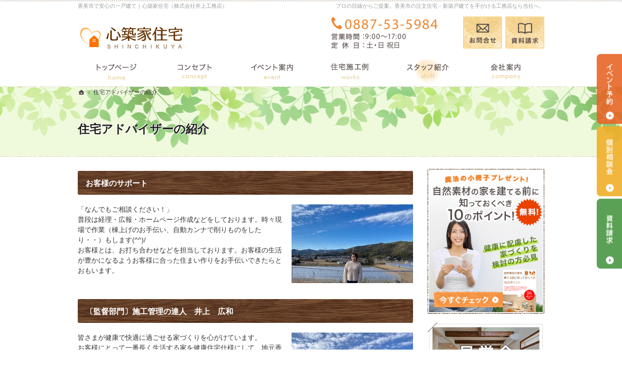

--- FILE ---
content_type: text/html
request_url: https://www.inouekoumuten-kouchi.jp/constructionstaff/
body_size: 14269
content:
<!DOCTYPE html><html lang="ja" id="n"><head><meta charset="UTF-8" />
<title>住宅アドバイザーの紹介｜香美市の注文住宅なら心築家住宅（株式会社井上工務店）</title>
<meta name="description" content="住宅アドバイザーの紹介&laquo;心築家住宅（井上工務店）では建築途中のいくつかの重要なポイントで第三者機関による厳しい検査を受け、お施主様、ご家族様の笑顔を守りたいと思う住宅づくりを考えております。" />
<meta name="keywords" content="香美市,工務店,注文住宅,新築" />
<meta name="format-detection" content="telephone=no" /><meta name="viewport" content="width=device-width,initial-scale=1" />
<link rel="stylesheet" href="https://www.inouekoumuten-kouchi.jp/style.css" /><link rel="stylesheet" href="https://www.inouekoumuten-kouchi.jp/print.css" media="print" />
<script src="https://www.inouekoumuten-kouchi.jp/js/jquery.js"></script><script src="https://www.inouekoumuten-kouchi.jp/js/shared.js"></script>
<script type="text/javascript">

  var _gaq = _gaq || [];
  _gaq.push(['_setAccount', 'UA-39771882-1']);
  _gaq.push(['_trackPageview']);

  (function() {
    var ga = document.createElement('script'); ga.type = 'text/javascript'; ga.async = true;
    ga.src = ('https:' == document.location.protocol ? 'https://ssl' : 'http://www') + '.google-analytics.com/ga.js';
    var s = document.getElementsByTagName('script')[0]; s.parentNode.insertBefore(ga, s);
  })();

</script><script type="text/javascript" src="/js/fancybox/fancybox.js"></script>
<link rel="stylesheet" type="text/css" href="/js/fancybox/fancybox.css" media="screen" />
</head>
<body id="c-constructionstaff" class="p-category p-constructionstaff">
<div id="top"><header id="header">
<h1>住宅アドバイザーの紹介</h1>
<p>プロの目線からご提案。香美市の注文住宅・新築戸建てを手がける工務店なら当社へ。</p>
<h2>香美市で安心の一戸建て｜心築家住宅（株式会社井上工務店）</h2>
<p><a href="https://www.inouekoumuten-kouchi.jp/" rel="home"><img src="https://www.inouekoumuten-kouchi.jp/header_logo.png" alt="心築家住宅（株式会社井上工務店）｜香美市の新築・注文住宅・新築戸建てを手がける工務店" /></a></p>
</header></div>
<main id="main">
<article id="a-post_4">
<h3><a href="https://www.inouekoumuten-kouchi.jp/constructionstaff/post_4.html">お客様のサポート</a></h3>
<div class="content">
<p><img alt="小泊優月.jpg" src="/eaa025d30ce288726464e795aea82b09906f8145.jpg" width="250" height="162" class="right" />「なんでもご相談ください！」<br />
普段は経理・広報・ホームページ作成などをしております。時々現場で作業（棟上げのお手伝い、自動カンナで削りものをしたり・・）もします(^^)/<br />
お客様とは、お打ち合わせなどを担当しております。お客様の生活が豊かになるようお客様に合った住まい作りをお手伝いできたらとおもいます。</p>
</div>
</article>
<article id="a-staff01">
<h3><a href="https://www.inouekoumuten-kouchi.jp/constructionstaff/staff01.html">〔監督部門〕施工管理の達人　井上　広和</a></h3>
<div class="content">
<p><img alt="広和.jpg" src="/d725b03817ce1a0975fcc9b6adc7ca187d804edc.jpg" width="250" height="186" class="right" />皆さまが健康で快適に過ごせる家づくりを心がけています。<br />
お客様にとって一番長く生活する家を健康住宅仕様にして、地元香美市に健康住宅を広めていきたいです。<br />
また、健康住宅にとって一番ネックと思われるコストの部分もお客様にとって負担にならない金額を実現し、地元香美市の子供達に元気に成長してほしいと思います。一本一本の木の癖を見極め適材適所に用いる判断ができる「目」と細かいところまで気を使いながら刻む「手」の技と技術をしっかりと職人に継承しています。<br />
私たち大工は人の人生を良くも悪くも変えてしまう仕事だと思います。だからこそ確かな技術をもった大工職人がいる心築家住宅にお任せ下さい。<br />
「大工の差は一生の差」<br class="clear" /></p>
</div>
</article>
<article id="a-staff02">
<h3><a href="https://www.inouekoumuten-kouchi.jp/constructionstaff/staff02.html">〔大工部門〕親切丁寧がモットーの中川章雄</a></h3>
<div class="content">
<p><img alt="中川.png" src="/29d62946ae99f54ca4006044bc0fa772812e59ff.png" width="250" height="333" class="right" /><br />
お客様の意見も聞き、色んな目線でご提案させていただきながらお客様の納得のいく家づくりをさせて頂いております。<br />
人生で一番の高い買い物（家）を造らさせていただいている重みを感じながら、㈱井上工務店で建てて良かったと思っていただけるような仕事をこれからもしていきます。お客様に納得して頂ける様全ての作業に心を込めて仕事をしています。<br />
絶対に後悔させないという思いと感謝の気持ちをもち、これからも全力で頑張っていきます。<br class="clear" /></p>
</div>
</article>
<article id="a-staff03">
<h3><a href="https://www.inouekoumuten-kouchi.jp/constructionstaff/staff03.html">〔設備部門〕設備配管の神様　(株)山下設備　三好　悟</a></h3>
<div class="content">
<p><img alt="三好.jpg" src="/1a74011260ac0cae29719ecb06f595179bb8b749.jpg" width="250" height="179" class="right" /><br />
設備配管工事としてお客様にどうすれば喜んで頂けるかを常に考え、今までの経験と教わってきた技術を生かし仕事をしています。<br />
これからも、少しの妥協も許さずお客様の笑顔の為に頑張っていきますのでどうぞよろしくお願い致します。。<br class="clear" /></p>
</div>
</article>
<article id="a-post_6">
<h3><a href="https://www.inouekoumuten-kouchi.jp/constructionstaff/post_6.html">〔木材部門〕坂本木材有限会社　坂本社長</a></h3>
<div class="content">
<p><a href="/DSC_0178~2.JPG"><img alt="DSC_0178~2.JPG" src="/assets_c/2022/01/DSC_0178~2-thumb-autox346-108.jpg" width="250" height="346" class="right" /></a>全ての木材を提供してもらっています。<br />
県産材の補助金申請から香美市産材の補助金申請もお願いしています。<br class="clear"/><br />
</p>
</div>
</article>
<article id="a-post_5">
<h3><a href="https://www.inouekoumuten-kouchi.jp/constructionstaff/post_5.html">〔塗装・防水部門〕誠和建装　奥村</a></h3>
<div class="content">
<p><a href="/TRIPART_0001_BURST20211218221653820_COVER~2.JPG"><img alt="TRIPART_0001_BURST20211218221653820_COVER~2.JPG" src="/assets_c/2022/01/TRIPART_0001_BURST20211218221653820_COVER~2-thumb-autox367-109.jpg" width="250" height="367" class="right" /></a>塗装の達人<br class="clear"/></p>
</div>
</article>
<article id="a-post_7">
<h3><a href="https://www.inouekoumuten-kouchi.jp/constructionstaff/post_7.html">〔設計部門〕空間の魔術師　　川口</a></h3>
<div class="content">
<p><a href="/TRIPART_0001_BURST20211218221653820_COVER~3.JPG"><img alt="TRIPART_0001_BURST20211218221653820_COVER~3.JPG" src="/assets_c/2022/01/TRIPART_0001_BURST20211218221653820_COVER~3-thumb-autox288-112.jpg" width="250" height="288" class="right" /></a>色んな難題をお願いしています。<br />
頼れる存在です。<br class="clear"/></p>
</div>
</article>
<div class="contact np">
<p><a href="/booklet-ssl/"><img src="/images/contact.png" alt="知って得する魔法の「小冊子」限定プレゼント無料" /></a></p>
</div>
</main><aside id="side">
<ul id="bnr">
<li><a href="/booklet-ssl/"><img src="/images/book.png" alt="小冊子" /></a></li>
<li><a href="/event-ssl/"><img src="/images/event.png" alt="イベント" /></a></li>
</ul>
<div id="snav">
<ul class="info"><li>
<a href="tel:8888888888" class="btn-tel"><address>88-8888-8888</address><aside>営業時間10:00～18:00 定休日：第1・3水曜日 第2・4日曜日</aside></a>
</li><li>
<a href="/contact-ssl/" class="btn-contact">お問合せ</a>
</li><li>
<a href="/booklet-ssl/" class="btn-request">資料請求</a>
</li></ul>
</div>
<nav id="menu">
<ul>
<li><a href="https://www.inouekoumuten-kouchi.jp/" rel="home">ホーム</a></li>
<li><a href="https://www.inouekoumuten-kouchi.jp/cat50/"></a></li>
<li><a href="https://www.inouekoumuten-kouchi.jp/cat48/">お客様の声</a></li>
<li><a href="https://www.inouekoumuten-kouchi.jp/event-ssl/">見て納得のイベント案内！</a></li>
<li><a href="https://www.inouekoumuten-kouchi.jp/about/">自然派素材住宅とは</a></li>
<li><a href="https://www.inouekoumuten-kouchi.jp/merit/">国産材を使うメリット</a></li>
<li><a href="https://www.inouekoumuten-kouchi.jp/difference/">集成材と無垢材の違い</a></li>
</ul><ul>
<li><a href="https://www.inouekoumuten-kouchi.jp/matches/">あなたに合う自然素材</a></li>
<li><a href="https://www.inouekoumuten-kouchi.jp/works/">自然素材の住宅施工例</a></li>
<li><a href="https://www.inouekoumuten-kouchi.jp/point/">完成・構造見学会のポイント</a></li>
<li><a href="https://www.inouekoumuten-kouchi.jp/maintenance/">家づくり後のお付き合い</a></li>
<li><a href="https://www.inouekoumuten-kouchi.jp/company/">会社案内</a></li>
<li><a href="https://www.inouekoumuten-kouchi.jp/constructionstaff/" class="on">住宅アドバイザーの紹介</a></li>
<li><a href="https://www.inouekoumuten-kouchi.jp/booklet-ssl/">小冊子プレゼント！</a></li>
<li><a href="https://www.inouekoumuten-kouchi.jp/contact-ssl/">お問合せ・ご相談</a></li>
</ul><ul>
<li><a href="https://www.inouekoumuten-kouchi.jp/whatsnew/">お知らせ一覧</a></li>
<li><a href="https://www.inouekoumuten-kouchi.jp/privacy/">個人情報の取り扱い</a></li>
<li><a href="https://www.inouekoumuten-kouchi.jp/archives.html">サイトマップ</a></li>
</ul>
</nav>
<ul>
<li><a href="/diaryblog/" target="_blank"><img src="/images/bnr_staffblog.png" alt="社長ブログ" /></a></li>




</ul>
</aside>
<div id="nav">
<div id="hnav"><ul class="info"><li>
<a href="tel:8888888888" class="btn-tel"><address>88-8888-8888</address><aside>営業時間10:00～18:00 定休日：第1・3水曜日 第2・4日曜日</aside></a>
</li><li>
<a href="/contact-ssl/" class="btn-contact">お問合せ</a>
</li><li>
<a href="/booklet-ssl/" class="btn-request">資料請求</a>
</li></ul></div>
<nav id="global"><ul class="wrap" itemscope itemtype="http://www.schema.org/SiteNavigationElement">
<li class="list-1"><a href="https://www.inouekoumuten-kouchi.jp/" rel="home"><span>ホーム</span></a></li>
<li class="list-2" itemprop="name"><a itemprop="url" href="https://www.inouekoumuten-kouchi.jp/about/"><span>自然派素材住宅とは</span></a></li>
<li class="list-3" itemprop="name"><a itemprop="url" href="https://www.inouekoumuten-kouchi.jp/event-ssl/"><span>見て納得のイベント案内！</span></a></li>
<li class="list-4" itemprop="name"><a itemprop="url" href="https://www.inouekoumuten-kouchi.jp/works/"><span>自然素材の住宅施工例</span></a></li>
<li class="list-5" itemprop="name"><a itemprop="url" href="https://www.inouekoumuten-kouchi.jp/constructionstaff/" class="on"><span>住宅アドバイザーの紹介</span></a></li>
<li class="list-6" itemprop="name"><a itemprop="url" href="https://www.inouekoumuten-kouchi.jp/company/"><span>会社案内</span></a></li>
</ul></nav><nav id="topicpath">
<ol><li><a href="https://www.inouekoumuten-kouchi.jp/" rel="home"><span>ホーム</span></a></li><li><span>住宅アドバイザーの紹介</span></li></ol>
</nav>
</div>
<div id="info"><footer id="footer">
<div id="fnav"><ul class="info">
<li>
<address id="tel">
<a href="tel:0887535984"><span>お電話での<span>お問合せはこちら</span></span><span class="tel">0887-53-5984</span></a>
</address><aside>
<span><span>営業時間</span><span>9:00～17:00</span></span>
<span><span class="ls05">定休日</span><span><span>土・日</span><span>祝日</span></span></span>
</aside>
</li><li><a href="/contact-ssl/" class="btn-form">お問合せ・ご相談フォーム</a></li>
</ul></div>
<div>
<p id="copyright"><small>&copy; 2021-2026 井上工務店</small></p>
<a href="https://www.inouekoumuten-kouchi.jp/" rel="home"><img src="https://www.inouekoumuten-kouchi.jp/footer_banner.png" alt="夢のマイホームを実現、香美市の注文住宅なら心築家住宅（株式会社井上工務店）におまかせ下さい" /></a>
<h3>夢のマイホームを実現、<a href="https://www.inouekoumuten-kouchi.jp/" rel="home">香美市の注文住宅なら心築家住宅（株式会社井上工務店）</a>にご相談ください。</h3>
</div>
</footer></div>
<div id="mbtn"><a href="#menu">Menu</a></div>
<div id="rnav" class="on"><ul><li><a href="/event-ssl/" class="btn-event">イベント予約</a></li><li><a href="/contact-ssl/" class="btn-soudan">個別相談会</a></li><li><a href="/booklet-ssl/" class="btn-request">資料請求</a></li></ul></div>
<div id="pnav" class="on"><ul><li id="ppl"><a href="/event-ssl/" class="btn-event">イベント予約</a></li><li><a href="/contact-ssl/" class="btn-soudan">個別相談会</a></li><li id="up"><a href="#top">PageTop</a></li></ul></div>
<script type="application/ld+json">{"@context":"http://schema.org","@graph":[{"@type":"Organization","name":"井上工務店","url":"https://www.inouekoumuten-kouchi.jp/","logo":"https://www.inouekoumuten-kouchi.jp/header_logo.png"},{"@type":"WebSite","url":"https://www.inouekoumuten-kouchi.jp/","name":"井上工務店"},{"@type":"BreadcrumbList","itemListElement":[{"@type":"ListItem","position":1,"item":{"@id":"https://www.inouekoumuten-kouchi.jp/","name":"井上工務店"}},{"@type":"ListItem","position":2,"item":{"@id":"https://www.inouekoumuten-kouchi.jp/constructionstaff/","name":"住宅アドバイザーの紹介"}}]}]}</script>
</body>
</html>

--- FILE ---
content_type: text/css
request_url: https://www.inouekoumuten-kouchi.jp/style.css
body_size: 47
content:
@charset "utf-8";
@import url(css/19/hl-b.css);

--- FILE ---
content_type: text/javascript
request_url: https://www.inouekoumuten-kouchi.jp/js/shared.js
body_size: 7260
content:
document.getElementById('n').removeAttribute('id');var head=document.getElementsByTagName('head')[0],ua=navigator.userAgent.toLowerCase();if(ua.match(/msie/)||ua.match(/trident/)){
var ie=true;vp=document.getElementsByName('viewport')[0],xe=document.createElement('meta');xe.setAttribute('http-equiv','X-UA-Compatible');with(xe){content='IE=edge';}vp.setAttribute('content','width=auto,initial-scale=1');head.insertBefore(xe,vp);
var ofi=document.createElement("script");ofi.src='/css/ofi.min.js';head.appendChild(ofi);
var ofi2=document.createElement("script");ofi2.innerHTML='$(document).ready(function(){objectFitImages();});';head.appendChild(ofi2);
}
var dp=document.createElement('link');with(dp){rel='dns-prefetch',href='https://fonts.googleapis.com';}head.appendChild(dp);
var gf=document.createElement('link');with(gf){rel='stylesheet',href='https://fonts.googleapis.com/css?family=Amatic+SC:700|Roboto+Mono&display=swap&ubset=latin';}head.appendChild(gf);
$(function(){
var _touch=("ontouchstart" in document) ? "touchstart":"click";
if(_touch=="touchstart"){if(ua.indexOf("iphone")>0||ua.indexOf("android")>0){_touch="click";}else{_touch="click";}
}
$(document).on(_touch,"a[href^=#]",function(){var href=$(this).attr("href"),target=$(href=="#"||href==""?"html":href),position=target.offset().top;if($(this).hasClass("nos")){}else{$("html,body").animate({scrollTop:position},500,"swing");}return false;});
$("dl.box>dt").removeClass("on");$("dl.open>dt").addClass("on");$(document).on(_touch,"dl.box>dt",function(){$(this).toggleClass("on");});
$(document).on(_touch,".open_popup",function(){var newPopup,target=$(this).attr("target").split(":"),options="toolbar=no,menubar=no,status=yes,scrollbars=yes,resizable=yes",x=(screen.availWidth-target[1])/2,y=(screen.availHeight-target[2])/2;newPopup=window.open($(this).attr("href"),target[0],"width="+target[1]+",height="+target[2]+",left="+x+",top="+y+options);newPopup.focus();return false;});
$(document).on(_touch,".close_popup",function(){if(ie){}else if(ua.indexOf("gecko")>=0){win=window;if(!window.opener||window.opener.closed){$(this).text("No Popup");}else{top.close();}}top.close();return false;});
if(_touch=="click"){$("a img").on({"mouseenter":function(){if($(this).hasClass("nof")){}else{$(this).fadeTo("fast",0.8);}},"mouseleave":function(){if($(this).hasClass("nof")){}else{$(this).fadeTo("normal",1.0);}}});}else{$("a img").on({_touch:function(){if($(this).hasClass("nof")){}else{$(this).fadeTo("fast",0.8);}},"touchend touchcancel":function(){if($(this).hasClass("nof")){}else{$(this).fadeTo("normal",1.0);}}});}
if(ua.indexOf("iphone")>0||ua.indexOf("android")>0){
$('body').addClass("sp");$(document.getElementById("ppl")).before("<li><a href="+$(document.getElementById("tel")).find("a").attr("href")+">Tel</a></li>");
}else{$(document).on("click","a[href^=tel]",function(){return false;});
if(document.getElementById("index")!=null){
$("#mv").remove();$("#show").prepend("<video autoplay loop muted poster='images/main.png' id='vv'><source src='main_mv.mp4' type='video/mp4' /><p>動画を再生するには、videoタグをサポートしたブラウザが必要です。</p></video>").addClass("mv");
document.getElementById('vv').addEventListener('ended',function(){this.currentTime=0;},false);
if($('video')[0].play){}else{$("#show").removeClass("mv").addClass("poster");$("#show").find("img").addClass("main");}
}
}
var side=$(document.getElementById("side")),pnav=$(document.getElementById("pnav")),rnav=$(document.getElementById("rnav"));
$("#mbtn").html("<a>Menu</a>");pnav.removeClass("on");rnav.removeClass("on");
var tnav=$(document.getElementById("tnav"));
//if(document.getElementById("topicpath")!=null){$(document.getElementById("header")).prepend("<nav id='topicpath-top'>"+$(document.getElementById("topicpath")).html()+"</nav>");}
$("body").append("<div id='filter'></div>");var state=false,scrollpos;
$(document).on(_touch,"#mbtn a",function(){
if(state==false){scrollpos=$(window).scrollTop();$('body').addClass('on').css({'top':-scrollpos});side.addClass('on');state=true;}
else{$('body').removeClass('on').css({'top':0});window.scrollTo(0,scrollpos);side.removeClass('on');state=false;}
});
$(document).on(_touch,"#side.on a[href*=#]",function(){$('body').removeClass('on').css({'top':0});window.scrollTo(0,scrollpos);side.removeClass('on');state=false;});
//overlay
var f=$(document.getElementById("filter")),poco="",layernav="",mode="",gcon="",glen=0,gnum=0;
popupView=function(pu,md){
if(mode=="group"){if(gnum==-1){pu=$(gcon).eq((glen-1));gnum=(glen-1);}else if((gnum+1)>glen){pu=$(gcon).eq(0);gnum=0;}else{pu=$(gcon).eq(gnum);}}
var layurl=pu.attr("href"),laysource="<div id='layerframe'></div>",loadflag=0;
if(layurl.match(/.png$/)||layurl.match(/.jpg$/)||layurl.match(/.gif$/)){laysource="<div id='layerframe'><img src='"+layurl+"' /></div>";loadflag=1;}
if(pu.hasClass("iframe")){laysource="<iframe src='"+layurl+"' /></iframe>";loadflag=1;}
f.html("<div id='layer'><div id='layerbox'>"+laysource+"</div><div id='layerinfo'>"+pu.attr("title")+"</div>"+layernav+"<div id='close'></div></div>");
if(loadflag==0){$(document.getElementById("layerframe")).load(layurl).css({"background":"#fff"});}
}
$(document).on(_touch,"a.overlay",function(){
if(state==false){
scrollpos=$(window).scrollTop();$('body').addClass('layon').css({'top':-scrollpos});f.addClass('on');state=true;mode="pin";poco=$(this);
if($(this).attr("data-group")!=undefined){
var dgname="a.overlay[data-group="+$(this).attr("data-group")+"]";gcon=String(dgname);glen=$(gcon).length;
if(glen>1){
layernav="<div id='layerprev'></div><div id='layernext'></div>";
$("a.overlay").removeClass("popupon");$(this).addClass("popupon");
for(var i=0;i<glen;i++){if($(gcon).eq(i).hasClass("popupon")){gnum=i};}mode="group";poco=$(gcon).eq(gnum);
}
}else{layernav="";}
popupView(poco,mode);return false;
}else{$('body').removeClass('layon').css({'top':0});window.scrollTo(0,scrollpos);state=false;}
});
$(document).on(_touch,"#layerprev",function(){gnum=gnum-1;popupView(poco,mode);return false;});
$(document).on(_touch,"#layernext",function(){gnum=gnum+1;popupView(poco,mode);return false;});
$(document).on(_touch,"#layerbox",function(){return false;});
$(document).on(_touch,"#layerframe a",function(){location.href=$(this).attr("href");return false;});
//overlay
$(document).on(_touch,"#filter,#close",function(){
if(state==false){}else{$('body').removeClass('on').removeClass('layon').css({'top':0});window.scrollTo(0,scrollpos);side.removeClass('on');state=false;}
});
$(window).on("load scroll resize",function(){
if($(document.getElementById("nav")).css('top')=='112px'){
if(state==false){}else{if($("body").hasClass("on")){$('body').removeClass('on').css({'top':0});window.scrollTo(0,scrollpos);side.removeClass('on');state=false;}}
}
if($(this).scrollTop()>0){pnav.addClass("on");
if(document.getElementById("index")!=null){
if($(this).scrollTop()>($(document.getElementById("contents")).offset().top)){tnav.removeClass("on");rnav.addClass("on");}
else{if($("body").hasClass("on")){}else{tnav.addClass("on");rnav.removeClass("on");}};
}
}else{if($("body").hasClass("on")){}else{pnav.removeClass("on");}}
});
if(document.getElementById("index")!=null){}else{$('.fancybox').fancybox();}
});